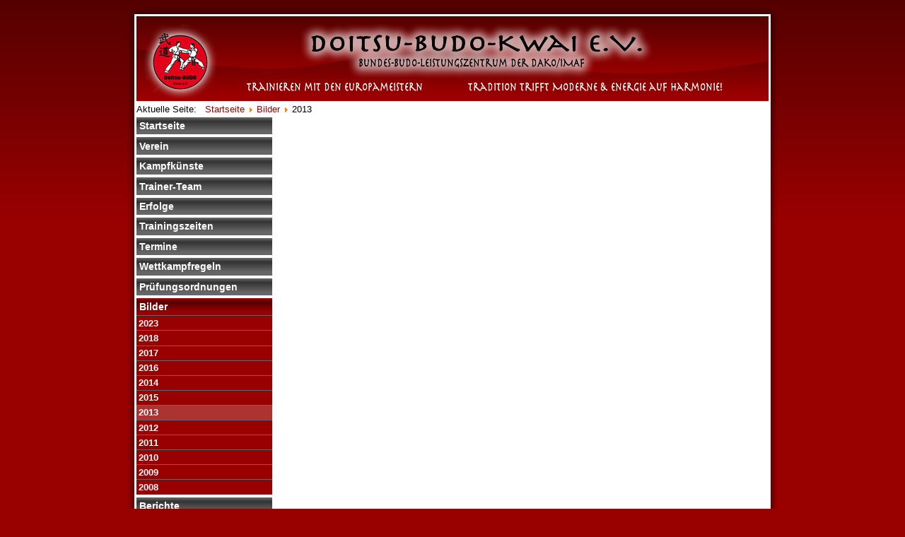

--- FILE ---
content_type: text/html; charset=utf-8
request_url: http://www.budokwai-cottbus.de/bilder/2013/category/84-2013.html
body_size: 3994
content:
<!DOCTYPE html PUBLIC "-//W3C//DTD XHTML 1.0 Transitional//EN" "http://www.w3.org/TR/xhtml1/DTD/xhtml1-transitional.dtd">
<html xmlns="http://www.w3.org/1999/xhtml" xml:lang="de-de" lang="de-de" dir="ltr" >
<head>
	<base href="http://www.budokwai-cottbus.de/bilder/2013/category/84-2013.html" />
	<meta http-equiv="content-type" content="text/html; charset=utf-8" />
	<meta name="generator" content="Joomla! - Open Source Content Management" />
	<title>2013</title>
	<link href="/media/com_phocagallery/css/main/phocagallery.css" rel="stylesheet" type="text/css" />
	<link href="/media/com_phocagallery/css/main/rating.css" rel="stylesheet" type="text/css" />
	<link href="/media/com_phocagallery/css/custom/default.css" rel="stylesheet" type="text/css" />
	<link href="/media/system/css/modal.css?f6818840d06290e101844695445d2f72" rel="stylesheet" type="text/css" />
	<link href="/media/com_phocagallery/js/shadowbox/shadowbox.css" rel="stylesheet" type="text/css" />
	<script type="application/json" class="joomla-script-options new">{"csrf.token":"b22aaaee8448c93b928b35033bd34a85","system.paths":{"root":"","base":""}}</script>
	<script src="/media/system/js/mootools-core.js?f6818840d06290e101844695445d2f72" type="text/javascript"></script>
	<script src="/media/system/js/core.js?f6818840d06290e101844695445d2f72" type="text/javascript"></script>
	<script src="/media/system/js/mootools-more.js?f6818840d06290e101844695445d2f72" type="text/javascript"></script>
	<script src="/media/system/js/modal.js?f6818840d06290e101844695445d2f72" type="text/javascript"></script>
	<script src="/media/jui/js/jquery.min.js?f6818840d06290e101844695445d2f72" type="text/javascript"></script>
	<script src="/media/jui/js/jquery-noconflict.js?f6818840d06290e101844695445d2f72" type="text/javascript"></script>
	<script src="/media/jui/js/jquery-migrate.min.js?f6818840d06290e101844695445d2f72" type="text/javascript"></script>
	<script src="/media/com_phocagallery/js/shadowbox/shadowbox.js" type="text/javascript"></script>
	<script type="text/javascript">

		jQuery(function($) {
			SqueezeBox.initialize({});
			initSqueezeBox();
			$(document).on('subform-row-add', initSqueezeBox);

			function initSqueezeBox(event, container)
			{
				SqueezeBox.assign($(container || document).find('a.pg-modal-button').get(), {
					parse: 'rel'
				});
			}
		});

		window.jModalClose = function () {
			SqueezeBox.close();
		};

		// Add extra modal close functionality for tinyMCE-based editors
		document.onreadystatechange = function () {
			if (document.readyState == 'interactive' && typeof tinyMCE != 'undefined' && tinyMCE)
			{
				if (typeof window.jModalClose_no_tinyMCE === 'undefined')
				{
					window.jModalClose_no_tinyMCE = typeof(jModalClose) == 'function'  ?  jModalClose  :  false;

					jModalClose = function () {
						if (window.jModalClose_no_tinyMCE) window.jModalClose_no_tinyMCE.apply(this, arguments);
						tinyMCE.activeEditor.windowManager.close();
					};
				}

				if (typeof window.SqueezeBoxClose_no_tinyMCE === 'undefined')
				{
					if (typeof(SqueezeBox) == 'undefined')  SqueezeBox = {};
					window.SqueezeBoxClose_no_tinyMCE = typeof(SqueezeBox.close) == 'function'  ?  SqueezeBox.close  :  false;

					SqueezeBox.close = function () {
						if (window.SqueezeBoxClose_no_tinyMCE)  window.SqueezeBoxClose_no_tinyMCE.apply(this, arguments);
						tinyMCE.activeEditor.windowManager.close();
					};
				}
			}
		};
		
	</script>
	<script type="text/javascript">
                    var SBpauseOnStart = "true";
                    Shadowbox.init({
                    overlayColor: '#000',overlayOpacity:0.5,resizeDuration:0.35,displayCounter:true,displayNav:true, slideshowDelay: 5,
                    continuous: true,
          onFinish: function(){setTimeout('if(SBpauseOnStart == "true"){SBpauseOnStart = "done";Shadowbox.pause();}', 375)},
          onClose: function(){SBpauseOnStart = "true";}
                    });
                </script>
	<style type="text/css">
#phocagallery img {
   max-width: none;

}

#phocagallery {
}
.pg-cv-box {
   height: 120px;
   width: 100px;
}
.pg-cv-box-stat {
   height: 140px;
   width: 100px;
}
.pg-cv-box-img {
   height: 100px;
   width: 100px;
}
</style>

	<link rel="stylesheet" href="/templates/dbk2008/css/layout.css" type="text/css" media="screen,projection" />
	<link rel="stylesheet" href="/templates/dbk2008/css/print.css" type="text/css" media="print" />
	<!--<link rel="stylesheet" href="/templates/dbk2008/css/general.css" type="text/css" />-->
</head>
<body>
	<div id="container_body_bg"><div id="container_main"><div id="container_bg1"><div id="container_bg2"><div id="container_content">
    <div id="header"><img src="/templates/dbk2008/images/header.png" width="894" height="120" border="0" /></div>
    <div id="youarehere"><div aria-label="Breadcrumbs" role="navigation">
	<ul itemscope itemtype="https://schema.org/BreadcrumbList" class="breadcrumb">
					<li>
				Aktuelle Seite: &#160;
			</li>
		
						<li itemprop="itemListElement" itemscope itemtype="https://schema.org/ListItem">
											<a itemprop="item" href="/" class="pathway"><span itemprop="name">Startseite</span></a>
					
											<span class="divider">
							<img src="/media/system/images/arrow.png" alt="" />						</span>
										<meta itemprop="position" content="1">
				</li>
							<li itemprop="itemListElement" itemscope itemtype="https://schema.org/ListItem">
											<a itemprop="item" href="/bilder/2023.html" class="pathway"><span itemprop="name">Bilder</span></a>
					
											<span class="divider">
							<img src="/media/system/images/arrow.png" alt="" />						</span>
										<meta itemprop="position" content="2">
				</li>
							<li itemprop="itemListElement" itemscope itemtype="https://schema.org/ListItem" class="active">
					<span itemprop="name">
						2013					</span>
					<meta itemprop="position" content="3">
				</li>
				</ul>
</div>
</div>
    <div id="menu"><ul class="nav menu mod-list">
<li class="item-435 default"><a href="/" >Startseite</a></li><li class="item-470 parent"><a href="/verein/ueber-uns.html" >Verein</a></li><li class="item-475 parent"><a href="/kampfkuenste.html" >Kampfkünste</a></li><li class="item-488 parent"><a href="/trainer-team.html" >Trainer-Team</a></li><li class="item-489 parent"><a href="/erfolge/2024.html" >Erfolge</a></li><li class="item-496"><a href="/trainingszeiten.html" >Trainingszeiten</a></li><li class="item-497"><a href="/termine.html" >Termine</a></li><li class="item-498 parent"><a href="/wettkampfregeln/kata-anyo-disziplinen.html" >Wettkampfregeln</a></li><li class="item-503"><a href="/pruefungsordnungen.html" >Prüfungsordnungen</a></li><li class="item-504 active deeper parent"><a href="/bilder/2023.html" >Bilder</a><ul class="nav-child unstyled small"><li class="item-657"><a href="/bilder/2023.html" >2023</a></li><li class="item-577"><a href="/bilder/2018.html" >2018</a></li><li class="item-574"><a href="/bilder/2016-2.html" >2017</a></li><li class="item-564"><a href="/bilder/2016.html" >2016</a></li><li class="item-553"><a href="/bilder/2014.html" >2014</a></li><li class="item-561"><a href="/bilder/2015.html" >2015</a></li><li class="item-549 current active"><a href="/bilder/2013.html" >2013</a></li><li class="item-542"><a href="/bilder/2012.html" >2012</a></li><li class="item-543"><a href="/bilder/2011.html" >2011</a></li><li class="item-544"><a href="/bilder/2010.html" >2010</a></li><li class="item-545"><a href="/bilder/2009.html" >2009</a></li><li class="item-546"><a href="/bilder/2008.html" >2008</a></li></ul></li><li class="item-505 parent"><a href="/berichte/2025.html" >Berichte</a></li><li class="item-509"><a href="/foerderer-und-freunde.html" >Förderer und Freunde</a></li><li class="item-510 parent"><a href="/links.html" >Links</a></li><li class="item-512"><a href="/kontakt.html" >Kontakt</a></li><li class="item-580"><a href="/datenschutz.html" >Datenschutz</a></li></ul>
</div>
    <div id="content"><div id="phocagallery" class="pg-category-view pg-cv"><div id="pg-icons"></div><div style="clear:both"></div><div id="pg-msnr-container" class="pg-msnr-container">

<div class="pg-cv-box item pg-grid-sizer">
 <div class="pg-cv-box-img pg-box1">
  <div class="pg-box2">
   <div class="pg-box3">
<a class="" href="/bilder/2013/category/85-bzl-in-cottbus-kobudo-iaido-02-03-03.html" ><img src="/images/phocagallery/2013/KobudoBZL/thumbs/phoca_thumb_m_IaidoBZLCB2013-25 FILEminimizer.jpg" alt="BZL in Cottbus Kobudo-Iaido 02.-03.03" class="pg-cat-image pg-image img img-responsive" itemprop="thumbnail" /></a>
</div></div></div>
<div class="pg-box-img-bottom">
<div class="pg-cv-name pg-cv-folder">BZL in Co...</div></div>
</div>


<div class="pg-cv-box item pg-grid-sizer">
 <div class="pg-cv-box-img pg-box1">
  <div class="pg-box2">
   <div class="pg-box3">
<a class="" href="/bilder/2013/category/86-deutsch-polnischer-kata-wettkampf-in-cottbus-10-03.html" ><img src="/images/phocagallery/2013/Deutsch-Polnisches/thumbs/phoca_thumb_m_P3100370 FILEminimizer.JPG" alt="Deutsch-Polnischer Kata Wettkampf in Cottbus 10.03" class="pg-cat-image pg-image img img-responsive" itemprop="thumbnail" /></a>
</div></div></div>
<div class="pg-box-img-bottom">
<div class="pg-cv-name pg-cv-folder">Deutsch-P...</div></div>
</div>


<div class="pg-cv-box item pg-grid-sizer">
 <div class="pg-cv-box-img pg-box1">
  <div class="pg-box2">
   <div class="pg-box3">
<a class="" href="/bilder/2013/category/87-besuch-bei-radio-cottbus.html" ><img src="/images/phocagallery/2013/Radio1/thumbs/phoca_thumb_m_Besuch beim Radio Cottbus FILEminimizer.JPG" alt="Besuch bei Radio Cottbus" class="pg-cat-image pg-image img img-responsive" itemprop="thumbnail" /></a>
</div></div></div>
<div class="pg-box-img-bottom">
<div class="pg-cv-name pg-cv-folder">Besuch be...</div></div>
</div>


<div class="pg-cv-box item pg-grid-sizer">
 <div class="pg-cv-box-img pg-box1">
  <div class="pg-box2">
   <div class="pg-box3">
<a class="" href="/bilder/2013/category/88-bzl-in-zwickau-20-04.html" ><img src="/images/phocagallery/2013/BZL_Zwickau_20_04/thumbs/phoca_thumb_m_Gruppenbild.jpg" alt="BZL in Zwickau 20.04." class="pg-cat-image pg-image img img-responsive" itemprop="thumbnail" /></a>
</div></div></div>
<div class="pg-box-img-bottom">
<div class="pg-cv-name pg-cv-folder">BZL in Zw...</div></div>
</div>


<div class="pg-cv-box item pg-grid-sizer">
 <div class="pg-cv-box-img pg-box1">
  <div class="pg-box2">
   <div class="pg-box3">
<a class="" href="/bilder/2013/category/89-europameisterschaft-2013.html" ><img src="/images/phocagallery/2013/Europameisterschaft/thumbs/phoca_thumb_m_24 Unsere Team FILEminimizer.JPG" alt="Europameisterschaft 2013" class="pg-cat-image pg-image img img-responsive" itemprop="thumbnail" /></a>
</div></div></div>
<div class="pg-box-img-bottom">
<div class="pg-cv-name pg-cv-folder">Europamei...</div></div>
</div>


<div class="pg-cv-box item pg-grid-sizer">
 <div class="pg-cv-box-img pg-box1">
  <div class="pg-box2">
   <div class="pg-box3">
<a class="" href="/bilder/2013/category/90-kata-turnier-in-lubsko-22-06.html" ><img src="/images/phocagallery/2013/Kataturnier_Lubsko/thumbs/phoca_thumb_m_Siegererhrung FILEminimizer.JPG" alt="Kata Turnier in Lubsko 22.06." class="pg-cat-image pg-image img img-responsive" itemprop="thumbnail" /></a>
</div></div></div>
<div class="pg-box-img-bottom">
<div class="pg-cv-name pg-cv-folder">Kata Turn...</div></div>
</div>


<div class="pg-cv-box item pg-grid-sizer">
 <div class="pg-cv-box-img pg-box1">
  <div class="pg-box2">
   <div class="pg-box3">
<a class="" href="/bilder/2013/category/91-training-in-der-lagune-28-06.html" ><img src="/images/phocagallery/2013/Lagune_Training/thumbs/phoca_thumb_m_DSCF2009 FILEminimizer.JPG" alt="Training in der Lagune 28.06." class="pg-cat-image pg-image img img-responsive" itemprop="thumbnail" /></a>
</div></div></div>
<div class="pg-box-img-bottom">
<div class="pg-cv-name pg-cv-folder">Training ...</div></div>
</div>


<div class="pg-cv-box item pg-grid-sizer">
 <div class="pg-cv-box-img pg-box1">
  <div class="pg-box2">
   <div class="pg-box3">
<a class="" href="/bilder/2013/category/92-lauf-fuer-toleranz-16-06.html" ><img src="/images/phocagallery/2013/Toleranz/thumbs/phoca_thumb_m_8 Urkunde FILEminimizer.JPG" alt="Lauf für Toleranz 16.06." class="pg-cat-image pg-image img img-responsive" itemprop="thumbnail" /></a>
</div></div></div>
<div class="pg-box-img-bottom">
<div class="pg-cv-name pg-cv-folder">Lauf für ...</div></div>
</div>


<div class="pg-cv-box item pg-grid-sizer">
 <div class="pg-cv-box-img pg-box1">
  <div class="pg-box2">
   <div class="pg-box3">
<a class="" href="/bilder/2013/category/93-vereinslehrgang-31-08-01-09.html" ><img src="/images/phocagallery/2013/Vereinslehrgang/thumbs/phoca_thumb_m_DSC08931 FILEminimizer.JPG" alt="Vereinslehrgang 31.08. - 01.09." class="pg-cat-image pg-image img img-responsive" itemprop="thumbnail" /></a>
</div></div></div>
<div class="pg-box-img-bottom">
<div class="pg-cv-name pg-cv-folder">Vereinsle...</div></div>
</div>


<div class="pg-cv-box item pg-grid-sizer">
 <div class="pg-cv-box-img pg-box1">
  <div class="pg-box2">
   <div class="pg-box3">
<a class="" href="/bilder/2013/category/94-vorfuehrung-beim-cottbuser-stadtfest.html" ><img src="/images/phocagallery/2013/Stadtfest/thumbs/phoca_thumb_m_DSCF1851 FILEminimizer.JPG" alt="Vorführung beim Cottbuser Stadtfest" class="pg-cat-image pg-image img img-responsive" itemprop="thumbnail" /></a>
</div></div></div>
<div class="pg-box-img-bottom">
<div class="pg-cv-name pg-cv-folder">Vorführun...</div></div>
</div>


<div class="pg-cv-box item pg-grid-sizer">
 <div class="pg-cv-box-img pg-box1">
  <div class="pg-box2">
   <div class="pg-box3">
<a class="" href="/bilder/2013/category/95-belantis.html" ><img src="/images/phocagallery/2013/Belantis/thumbs/phoca_thumb_m_DSCF5058 FILEminimizer.JPG" alt="Belantis" class="pg-cat-image pg-image img img-responsive" itemprop="thumbnail" /></a>
</div></div></div>
<div class="pg-box-img-bottom">
<div class="pg-cv-name pg-cv-folder">Belantis</div></div>
</div>


<div class="pg-cv-box item pg-grid-sizer">
 <div class="pg-cv-box-img pg-box1">
  <div class="pg-box2">
   <div class="pg-box3">
<a class="" href="/bilder/2013/category/96-ostdeutsche-meisterschaft-in-zeitz-02-11-13.html" ><img src="/images/phocagallery/2013/ODM2013/thumbs/phoca_thumb_m_DSCF5305 FILEminimizer.JPG" alt="Ostdeutsche Meisterschaft in Zeitz 02.11.13" class="pg-cat-image pg-image img img-responsive" itemprop="thumbnail" /></a>
</div></div></div>
<div class="pg-box-img-bottom">
<div class="pg-cv-name pg-cv-folder">Ostdeutsc...</div></div>
</div>
</div>
<div class="ph-cb">&nbsp;</div><form action="http://www.budokwai-cottbus.de/bilder/2013/category/84-2013.html" method="post" name="adminForm">
<div class="pagination pagination-centered">Reihenfolge&nbsp;<select id="imgordering" name="imgordering" class="inputbox" size="1" onchange="this.form.submit()">
	<option value="1" selected="selected">Sortierung aufsteigend</option>
	<option value="2">Sortierung absteigend</option>
	<option value="3">Titel aufsteigend</option>
	<option value="4">Titel absteigend</option>
	<option value="5">Datum aufsteigend</option>
	<option value="6">Datum absteigend</option>
	<option value="11">Bewertungsanzahl aufsteigend</option>
	<option value="12">Bewertungsanzahl absteigend</option>
	<option value="13">Bewertung aufsteigend</option>
	<option value="14">Bewertung absteigend</option>
	<option value="15">Zugriffe aufsteigend</option>
	<option value="16">Zugriffe absteigend</option>
</select>
Nummer anzeigen&nbsp;<select id="limit" name="limit" class="inputbox input-mini" size="1" onchange="this.form.submit()">
	<option value="5">5</option>
	<option value="10">10</option>
	<option value="15">15</option>
	<option value="20">20</option>
	<option value="0" selected="selected">Alle</option>
</select>
<div class="counter pull-right"></div><div class="pagination pagination-centered"></div></div>
<input type="hidden" name="controller" value="category" /><input type="hidden" name="b22aaaee8448c93b928b35033bd34a85" value="1" /></form><div class="ph-cb pg-cv-paginaton">&nbsp;</div><div style="display:block;color:#ccc;text-align:right;">Powered by <a href="https://www.phoca.cz/phocagallery">Phoca Gallery</a></div></div></div>
	<br style="clear:both;" />
  </div></div></div></div></div>
  <div id="container_footer"><div id="container_footer_content"><div style="float:left; text-align:left; margin:0;">&copy; 2009 Doitsu-Budo-Kwai e.V.<br />
  Content Management System (CMS) powered by <a href="http://www.joomla.org/" target="_blank">Joomla!</a><br />
  <!---Forum powered by <a href="http://www.phpbb.com/" target="_blank">phpBB</a> &copy; 2000, 2002, 2005, 2007 phpBB Group; Deutsche &Uuml;bersetzung durch <a href="http://www.phpbb.de/ target="_blank">phpBB.de</a>--></div>
  <div style="text-align:right; padding:0; margin:0;"><a href="/verein/satzung.html">Satzung</a>&nbsp;&nbsp;|&nbsp;&nbsp;<a href="/impressum.html">Impressum</a>&nbsp;&nbsp;|&nbsp;&nbsp;<a href="/haftungsausschluss.html">Haftungsausschluss</a>&nbsp;&nbsp;|&nbsp;&nbsp;<a href="/kontakt.html">Kontakt</a></div>
  </div></div>
	
	</body>
</html>

--- FILE ---
content_type: text/css
request_url: http://www.budokwai-cottbus.de/media/com_phocagallery/css/custom/default.css
body_size: 1487
content:
/* Phoca Gallery Categories View */

.phocagallery-box-file,
.pg-csv-box {
   float:      left;
   padding:    10px;
   margin:    5px;
   background: #fff;
   -webkit-box-shadow:1px 1px 2px 1px rgba(120, 120, 120, 0.5), inset 0px 0px 7px 7px rgba(240, 240, 240, 0.2);
   box-shadow:1px 1px 2px 1px rgba(120, 120, 120, 0.5), inset 0px 0px 7px 7px rgba(240, 240, 240, 0.2);
   -webkit-border-radius: 2px;
   border-radius: 2px;
}

.phocagallery-box-file:hover,
.pg-csv-box:hover {
   background: #fafafa;
}
.pg-csv-box-img {}
.pg-csv-name {
	text-align: left;
	margin-top: 5px;
	padding-left: 20px;
	background: url(../../images/icon-folder-small.png) 0 1px no-repeat;
}
.pg-csv-count {
	font-size: xx-small;
	color: #ccc;
}
.pg-csv-rate {
	font-size: xx-small;
	color: #ccc;
}
.pg-csv-descbox {
	font-size: x-small;
}

.pg-csv-tags {
	text-align: right;
	font-size: x-small;
}


/* Phoca Gallery Category View */
.pg-cv-box {
	float:		left;
	padding: 	10px;
	margin: 	5px;
	-webkit-box-shadow:1px 1px 2px 1px rgba(120, 120, 120, 0.5), inset 0px 0px 7px 7px rgba(240, 240, 240, 0.2);
	box-shadow:1px 1px 2px 1px rgba(120, 120, 120, 0.5), inset 0px 0px 7px 7px rgba(240, 240, 240, 0.2);
	-webkit-border-radius: 2px;
	border-radius: 2px;
	background: #fff;
}

.pg-cv-box:hover {
	background: #fafafa;
}
.pg-cv-name {
	text-align: left;
	margin-top: 5px;
	font-size: x-small;
}
.pg-cv-folder {
	text-align: left;
	margin-top: 5px;
	padding-left: 20px;
	background: url(../../images/icon-folder-small.png) 0 1px no-repeat;
}

.pg-cv-descbox {
	font-size: x-small;
	
}

.pg-cv-tags {
	text-align: right;
	font-size: x-small;
}

.pg-cv-comment-img-box {
	background: #fdfdfd;
	margin: 5px 0px;
	padding: 5px;
	color: #ccc;
	font-size: small;
	-webkit-border-radius: 2px;
	border-radius: 2px;
}
.pg-cv-comment-img-box-avatar {
	position: relative;
	float: left;
	margin-right: 5px;
}
.pg-cv-comment-img-box-item {
	margin: 0px 0px 0px 0px;
	padding: 5px 0px;
	border-bottom: 1px solid #fff;
}
.pg-cv-comment-img-box-comment {}
.pg-cv-add-comment-img {
	display: none;
}
.pg-cv-vote-img-result {
	float:left;
	margin: 0;
	padding:0;
	margin-left:5px;
}

.pg-cv-paginaton {
	margin-bottom: 20px;
}

/* Phoca Gallery Categories View in Category View */
.pg-cvcsv {
	margin-top:10px;
	margin-bottom:10px;
	border-bottom:1px solid #e8e8e8;
	border-top:1px solid #e8e8e8;
	padding-bottom: 5px;
	clear:both;
}
.pg-cvcsv-name {
	text-align: left;
	margin-top: 5px;
	padding-left: 20px;
	background: url(../../images/icon-folder-small.png) 0 1px no-repeat;
}

.pg-box-parentfolder-cv,
.pg-cvcsv-back {
	text-align: left;
	margin-top: 5px;
	padding-left: 20px;
	background: url(../../images/icon-up-small.png) 0 1px no-repeat;
}

.pg-cvcsv-count  {
	font-size: xx-small;
	color: #ccc;
}

/* Phoca Gallery Popup Windows - Detail View */
.pg-dv-desc {
	/*height: 16px;*/
	color: #333;
	font-size: small;
}
.pg-dv-desc.popup {
	height: 16px;
}

.pg-dv-desc-lighbox {
	color: #fff;
	background: #000;
}
.pg-dv-multibox-left {
	background: #000;
}
.pg-dv-multibox-right {
	background: #fff !important;
}

/* Modal Box */
 #sbox-window {
	background-color: #6b6b6b !important; /*Border Color*/
	padding: 2px !important; /* Border Width*/
}
#sbox-overlay {
	background-color: #000 !important; /* Background Color*/
}
#sbox-content {
	background-color: #fff !important;
}


/* Phoca Gallery General */
.ph-hr {
  margin-top:10px;
  margin-bottom:10px;
  border-bottom:1px solid #e8e8e8;
  clear:both;
}
.pg-tb-m5 {
	margin: 10px 0px;
}

dd, dt {
	-webkit-border-radius: 5px 5px 0px 0px;
	border-radius: 5px 5px 0px 0px;
}
dt h3 {

	padding: 0px auto;
	margin: 2px auto 3px auto;
	font-size: small;
	font-weight: normal;
}

.pg-icon-detail {
	text-align:right;
	margin:0px;
	padding:0px;
	margin-top: 2px;
	margin-bottom: 5px;
}

/* Phoca Overlib */
.ph-ovrl1 {
	padding:5px;
}
.ph-ovrl2 {
	padding:0px;margin:0px;
}

.bgPhocaClass{
	background:#fdfdfd;
	filter:alpha(opacity=100);
	opacity: 1;
	z-index:1000;
}
.fgPhocaClass{
	background:#fdfdfd;
	filter:alpha(opacity=100);
	opacity: 1;
	-moz-opacity:1;
	z-index:1000;
}
.fontPhocaClass{
	color:#000;
	z-index:1001;
}
.capfontPhocaClass, .capfontclosePhocaClass{
	color:#000;
	font-weight:bold;
	z-index:1001;
}

/* Obsolete Parameters */

.pg-cats-box-float2 {
	float:		left;
	padding: 	10px;
	margin: 	5px;
	background: #fff;
	-webkit-box-shadow:1px 1px 2px 1px rgba(120, 120, 120, 0.5), inset 0px 0px 7px 7px rgba(240, 240, 240, 0.2);
	box-shadow:1px 1px 2px 1px rgba(120, 120, 120, 0.5), inset 0px 0px 7px 7px rgba(240, 240, 240, 0.2);
	-webkit-border-radius: 2px;
	border-radius: 2px;
}
.pg-cats-box {
	padding: 	10px;
	margin: 	5px;
	background: #fff;
	-webkit-box-shadow:1px 1px 2px 1px rgba(120, 120, 120, 0.5), inset 0px 0px 7px 7px rgba(240, 240, 240, 0.2);
	box-shadow:1px 1px 2px 1px rgba(120, 120, 120, 0.5), inset 0px 0px 7px 7px rgba(240, 240, 240, 0.2);
	-webkit-border-radius: 2px;
	border-radius: 2px;
}

.pg-field-desc2,
.pg-field-table2 {
	margin-left: 10px;
	margin-top: 5px;
}
.pg-field-desc,
.pg-field-table {
	margin-left: 10px;
}
.pg-field {
	margin: 10px;
	padding: 10px;
	background: #fff;
	-webkit-box-shadow:1px 1px 2px 1px rgba(120, 120, 120, 0.5), inset 0px 0px 7px 7px rgba(240, 240, 240, 0.2);
	box-shadow:1px 1px 2px 1px rgba(120, 120, 120, 0.5), inset 0px 0px 7px 7px rgba(240, 240, 240, 0.2);
	-webkit-border-radius: 2px;
	border-radius: 2px;
}
.pg-legend {
	font-weight: bold;
	font-size: large;
}


.ph-icon-view {color: #112d4e;}
.ph-icon-download {color: #378137;}
.ph-icon-geo {color: #378137;}
.ph-icon-camera {color: #112d4e;}
.ph-icon-comment {color: #112d4e;}
.ph-icon-comment-a {color: #112d4e;}
.ph-icon-comment-fb {color: #112d4e;}
.ph-icon-cart {color: #3f72af;}
.ph-icon-extlink1 {color: #378137;}
.ph-icon-extlinkk2 {color:#378137;}
.ph-icon-trash {color: #CC1020;}
.ph-icon-publish {color: #378137;}
.ph-icon-unpublish {color: #CC1020;}
.ph-icon-viewed {color:#112d4e;}
.ph-icon-calendar {color: #e23e57;}
.ph-icon-vote {color:#ffc314;}
.ph-icon-statistics {color:#e23e57;}
.ph-icon-category {color: #996633;}
.ph-icon-subcategory {color: #996633;}
.ph-icon-upload {color: #112d4e;}
.ph-icon-upload-ytb {color: #CC1020;}
.ph-icon-upload-multiple {color: #ff9a00;}
.ph-icon-upload-java {color: #e23e57;}
.ph-icon-user {color: #378137;}
.ph-icon-minus-sign {color: #CC1020;}
.ph-icon-feed {color: #ff9a00;}




--- FILE ---
content_type: text/css
request_url: http://www.budokwai-cottbus.de/templates/dbk2008/css/layout.css
body_size: 856
content:
body {
	margin:0;
	padding:0;
	background-color:#990000;
	background-image:url(../images/body-bg.png);
	background-repeat:repeat-x;
	font:normal 100.01% Arial;
	color:#000000;
	min-width:40em;
}

a {
  color:#990000;
  text-decoration:none;
}

a:hover {
  color:#990000;
  text-decoration:underline;
}


#container_body_bg {
	margin:0 auto;
	width:100%;
	background-image:url(../images/main-bg.png);
	background-repeat:repeat-x;
	background-position:top;
	border:solid 0px #000000;
}

#container_main {
	padding:10px 0px 0px 0px;
	margin:0 auto;
	width:922px;
	border:solid 0px #000000;
}

#container_bg1 {
	background-image:url(../images/content-bg.png);
	background-repeat:repeat-y;
	border:solid 0px #000000;
}

#container_bg2 {
	background-image:url(../images/header-bg.png);
	background-repeat:no-repeat;
	background-position:top;
	width:922px;
	height:auto !important;
	min-height:600px;
	height:600px;
	border:solid 0px #000000;
}

#container_footer {
  background-image:url(../images/footer-bg.png);
	background-repeat:no-repeat;
	background-position:top;
	width:922px;
	height:auto !important;
	margin:0 auto;
	color:#4D7194;
	font-size:0.7em;
}

#container_footer_content {
  width:900px;
  height:auto !important;
  padding:13px 11px 0px 11px;
  color:#FFFFFF;
  text-align:center;
}

#container_footer_content a {
  color:#FFFFFF;
  text-decoration:none;
}

#container_footer_content a:hover {
  color:#FFFFFF;
  text-decoration:underline;
}

#container_content {
  width:894px;
  height:auto !important;
  padding:13px 14px 0px 14px;
}

#header {
  width:894px;
  height:120px;
  overflow:hidden;
  padding:0;
  margin:0;
}

#youarehere {
  width:894px;
  overflow:hidden;
  padding:4px 0px 0px 0px;
  margin:0;
  font-size: 0.8em;
}

#youarehere ul {
	list-style: none;
	  padding:0;
	  margin:0;
	  border:0;
}

#youarehere ul li {
	display: inline-block;
	  padding:0;
	  margin:0;
	  border:0;
}

#menu {
  width:15em;
  font-size:0.8em;
  float:left;
  padding:4px 0px 0px 0px;
  margin:0;
}
#menu ul  {
  margin:0;
  padding:0;
}
#menu ul a {
  font-size:1.1em;
  display:block;
  padding:0.3em;
  font-weight:bold;
  color:#FFFFFF;
  text-decoration:none;
  background-color:#666666;
  background-image:url(../images/menu_main_norm.jpg);
	background-repeat:repeat-x;
	background-position:top;
}
#menu ul a:hover {
  background-color:#838383;
  background-image:url(../images/menu_main_hover.jpg);
	background-repeat:repeat-x;
	background-position:top;
}
#menu ul li {
  list-style:none;
  margin:0;
  padding:0px 0px 4px 0px;
}
#menu ul li.active a {
  background-color:#990000;
  background-image:url(../images/menu_main_active.jpg);
	background-repeat:repeat-x;
	background-position:top;
}
#menu ul li.active ul a {
  background-color:#990000;
  background-image:none;
}
#menu ul li ul a {
  font-size:1em;
  display:block;
  padding:0.2em;
  margin-left:0em;
  font-weight:bold;
  color:#FFFFFF;
  background-color:#666666;
  background-image:none;
}
#menu ul li ul a:hover {
  background-color:#838383;
  background-image:none;
}
#menu ul li ul li {
  list-style:none;
  margin:0em;
  padding:0px 0px 0px 0px;
  border-top:1px solid #666666;
}
#menu ul li ul li.active a {
  background-color:#AD3333;
  background-image:none;
}

#content {
  margin-left:15em;
  font-size:0.8em;
  padding:8px 0px 0px 8px;
}

#content h1 {
  font-size:1.2em;
  font-weight:bold;
  color:#990000;
  margin:0 0 0.8em 0;
}

#content h6 {
  font-size:1em;
  color:#990000;
  margin:0;
}

#content .componentheading {
  font-size:1.2em;
  font-weight:bold;
  color:#990000;
  margin:0 0 0.8em 0;
}

#content .sectiontablefooter span {
  margin:0 0.2em 0 0.2em;
}

#content .sectiontablefooter span a {
  margin:0 0.2em 0 0.2em;
}

--- FILE ---
content_type: text/css
request_url: http://www.budokwai-cottbus.de/templates/dbk2008/css/print.css
body_size: 409
content:
body {
	margin:0;
	padding:0;
	background-color:#990000;
	background-image:url(../images/body-bg.png);
	background-repeat:repeat-x;
	font:normal 100.01% Arial;
	color:#000000;
	min-width:40em;
}

a {
  color:#000000;
  text-decoration:none;
}

#container_body_bg {
	/*visibility:hidden;
	width:0px;
	height:0px;
	overflow:hidden;*/
}

#container_main {
	/*visibility:hidden;
	width:0px;
	height:0px;
	overflow:hidden;*/
}

#container_bg1 {
	/*visibility:hidden;
	width:0px;
	height:0px;
	overflow:hidden;*/
}

#container_bg2 {
	/*visibility:hidden;
	width:0px;
	height:0px;
	overflow:hidden;*/
}

#container_footer {
	visibility:hidden;
	width:0px;
	height:0px;
	overflow:hidden;
}

#container_footer_content {
	visibility:hidden;
	width:0px;
	height:0px;
	overflow:hidden;
}


#container_content {
	/*visibility:hidden;
	width:0px;
	height:0px;
	overflow:hidden;*/
}

#header {
	visibility:hidden;
	width:0px;
	height:0px;
	overflow:hidden;
}

#youarehere {
  overflow:hidden;
  padding:0;
  margin:0;
  font-size:1em;
}

#menu {
	visibility:hidden;
	width:0px;
	height:0px;
	overflow:hidden;
}

#content {
  margin:0;
  font-size:1em;
  padding:0;
}

#content h1 {
  font-size:1.4em;
  font-weight:bold;
  color:#000000;
  margin:0 0 0.8em 0;
}

#content h6 {
  font-size:1.2em;
  color:#000000;
  margin:0;
}

#content .componentheading {
  font-size:1.2em;
  font-weight:bold;
  color:#000000;
  margin:0 0 0.8em 0;
}

#content .sectiontablefooter span {
  margin:0 0.2em 0 0.2em;
}

#content .sectiontablefooter span a {
  margin:0 0.2em 0 0.2em;
}